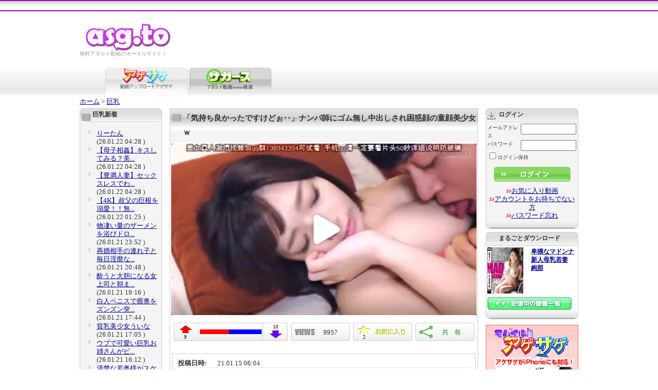

--- FILE ---
content_type: text/html; charset=UTF-8
request_url: https://asg.to/contentsPage.html?mcd=Z20DzJoZWsS9zlWk
body_size: 15502
content:
<!DOCTYPE html PUBLIC "-//W3C//DTD XHTML 1.0 Transitional//EN"
        "http://www.w3.org/TR/xhtml1/DTD/xhtml1-transitional.dtd">
<html xmlns="http://www.w3.org/1999/xhtml" lang="ja">
<head>
    
<script type="text/javascript">
function doCookiesProbe() {
    var cookiesProbe = document.cookie.split(';');
    var cookiesProbeFound = null;
    var cookiesProbeName = 'probe';
    var cookiesProbeTimestamp = 1769027218;
    var cookiesProbeTimeout = 15*60;
    for(var i=0;i < cookiesProbe.length;i++) {
        var c = cookiesProbe[i];
        while (c.charAt(0)==' ') c = c.substring(1,c.length);
        if (c.indexOf(cookiesProbeName) == 0) 
            cookiesProbeFound = c.substring(cookiesProbeName.length,c.length);
    }
    document.cookie='probe=; expires=0';
    if (!cookiesProbeFound || 
        (Math.abs(cookiesProbeTimestamp - parseInt(cookiesProbeFound)) > cookiesProbeTimeout)) {
        alert("お使いのブラウザでCookieが無効になっているため、ログイン等の機能が使用できなくなります。ブラウザの設定でCookieを有効にしてください。");
        return false;
    }
    return true;
}

</script>
    <meta http-equiv="Content-Type" content="text/html; charset=utf-8"/>
    <title>「気持ち良かったですけどぉ‥」ナンパ師にゴム無し中出しされ困惑顔の童顔美少女ｗ - アダルト動画 裏アゲサゲ−無料エロ動画−</title>
    <meta name="description" content="「気持ち良かったですけどぉ‥」ナンパ師にゴム無し中出しされ困惑顔の童顔美少女ｗ の再生ページ。裏アゲサゲ＠ASG.TOはアダルト無料動画だけのアップロードサイト！"/>
    <meta name="keywords" content="無料アダルト,アダルトサンプル動画,アダルトDVD,アダルトムービー"/>
    <meta name="copyright" content="Copyright アダルト動画アゲサゲ[ASG.TO]"/>
    <meta name="abstract" content="アダルト動画を投稿して対決！ASG.TO[アゲサゲ]は無料動画共有！"/>
    <link href="/css/common.css?sbuf=04ccf1c0dd400287431a6579a02bb39e" rel="stylesheet" type="text/css"/>

    <script src="/js/jquery-1.7.min.js?sbuf=4bb0a8a79d7b3e09abfd9edce4a39d0e"></script>
    <script type="text/javascript" src="/js/flowslider.jquery.js?sbuf=190080bbb9369b49c9bc5f70ccaf01eb"></script>
    <script src="/js/underscore.js?sbuf=d97c7c7dbea19bdf10ff04c74f4f0f8f"></script>


            <link rel="stylesheet" href="/css/font-awesome-icons.css?sbuf=c75b3b427cd822da3aa4aee17013c613">
        <link rel="stylesheet" href="/player/skin/skin.css?sbuf=c4824d35885b553e3bc6a65c495422bd">
        <link rel="stylesheet" href="/player/quality-selector/flowplayer.quality-selector.css?sbuf=975c4c7cd93381b1fb190055fc069d4d">
        <link rel="stylesheet" href="/css/player.css?sbuf=0279027f128a95a3426b3742a9d2e8a3">
        <script src="/js/cookies.js?sbuf=055ed2845cf70fe617c5392770848be5"></script>
        <script src="/player/flowplayer.min.js?sbuf=7777637f22d1a837b00a1346e3aea13e"></script>
        <script src="/player/flowplayer.hlsjs.1.1.42.min.js?sbuf=9d2487ea1680d151f44e5f666713ec41"></script>
        <script src="/player/flowplayer.thumbnails.js?sbuf=a350a1ddc976e53447ba91d0320e9af6"></script>
    
        <script>
            BUNDLE = {
                user: {
                    
                    isLoggedIn: false,
                    isPaid: false                    
                },
                advert: {
                    time: {
                        flightUrl: '/advert/banner.html',
                        bannerUrl: '/advert/bannerFrame.html?ipb=1&id=',
                        bannerName: 'inPlayerMain',
                        zIndex: 10000000001,
                    },
                    pause: {
                        flightUrl: '/advert/banner.html',
                        bannerUrl: '/advert/bannerFrame.html?ipb=1&id=',
                        bannerName: 'inPlayerOnPause',
                        zIndex: 10000000002,
                    },
                    rightAway: {
                        flightUrl: '/advert/banner.html',
                        bannerUrl: '/advert/bannerFrame.html?ipb=1&id=',
                        bannerName: 'inMoviePlayerBeforeStart',
                        zIndex: 10000000003,
                    },
                },
                advertCookies: {
                    name: 'adp_',
                    value: 1,
                    path: '/',
                    domain: ''
                },
                favourite: {
                    post: '/member/addToFavourites.html'
                },
                votes: {
                    get: '/movie/count.html'
                },
                ga: {},
                movie: {
                    
                    time: 2696.83,
                    mosaiced: true,
                    auto: false,
                    
                    logotype: {
                        path: 'images/logo-land-smart.png',
                        alt: 'ASG.TO'
                    }
                },
                logInPageUrl: "/login.html?log_redir_uri=" + decodeURIComponent(location.href),
                signUpPageUrl: "/signup/signup.html",
                subscribePageUrl: "/billing/subscribe.html",
                video: {
                    
                    debug: false,
                    
                    config: {
                        
                        speeds: [0.5, 1, 1.5, 2],
                        embed: false,
                        key: '$310812518733339',
                        debug: false,
                        fullscreen: true,
                        native_fullscreen: true,
                        autoplay: false,
                        splash: false,
                        poster: 'https://jnmedia.asg.to/t/167697_480P_600K_117655111.mp4/450x338/12',
                        
                        share: false,
                        thumbnails: {
                            
                            debug: false,
                            height: 75,
                            template: 'https://jnmedia.asg.to/t/167697_480P_600K_117655111.mp4' + '/100x75/{time}',
                            
                            time_format: function (t) {
                                var segment = BUNDLE.movie.time / 26;
                                return Math.floor(t / segment);
                            }
                        },
                        clip: {
                            flashls: {
                                manifestloadmaxretry: 2
                            },
                            hlsjs: {
                                recoverMediaError: true,
                                manifestLoadingMaxRetry: 2,
                                listeners: ["hlsError"],
                                
                                debug: false,
                                
                                maxMaxBufferLength: 60,
                                maxBufferSize: 10*1000*1000,
                                enableWorker: true,
                                fragLoadingTimeOut: 120000,
                                fragLoadingMaxRetry: 6,
                                fragLoadingRetryDelay: 500
                            },
                            
                            hlsQualities: [{"level":-1,"label":"Auto"},{"level":0,"label":"Standard"}],
                            
                            sources: [{
                                type: "application/x-mpegurl",
                                
                                src: '/movie/hls/?mcd=Z20DzJoZWsS9zlWk&st=dOXZ2Q3l9SnGKl3ykhGQwg&e=1769028418&mask=4294901760&debug=51380224&a=51415833'
                                
                            }]
                        }
                    }
                }
            };
        </script>
    
        <script src="/js/player2.js?sbuf=7a9de2df91e41be9ae16db3cb58d9d1b"></script>
        <script type="text/javascript" src="/js/jquery.popunder.min.js?sbuf=f2600a8f827475ef3e72c4252edf7c9c"></script>
    <script type="text/javascript" src="/js/jquery.cookie.js?sbuf=34259e1b3697ec38ec1ad00f29c64305"></script>
    <script type="text/javascript" src="/js/common.js?sbuf=d932ee5a2aa76911b1ae3c0c904d769f"></script>
    <script type="text/javascript" src="/js/clipboard.min.js?sbuf=3e5e0fa949e0e7c5ed5fed7b4cc0ee00"></script>
    <script type="text/javascript" src="/js/contentsPage.js?sbuf=45adaec86a500ebf3efbf869b2c5a3d7"></script>
    <script type="text/javascript" src="/scripts/common.js?sbuf=b021cf036bf63f2e49c88d47dc371dd0"></script>
    <script type="text/javascript" src="/js/bookmark.js?sbuf=641c2e5672d093d081417a0e853621ed"></script>
    <script type="text/javascript" src="/js/tooltips.js?sbuf=92ab741c827b2723eb99521defd92bc7"></script>
    <script type="text/javascript">
        <!--
        
        var playerRev = "/swf/uraui.swf?sbuf=685a47a4aa955158dcd5e543e2e5aa69";
        var playerProductInstallRev = "/swf/playerProductInstall.swf?sbuf=be332eb9be4b3dcfdcd757bbc6e495e5";

        function operateCommentForm() {
            var nickname = document.contentsPage.comment_commentator.value;
            var comment = document.contentsPage.comment_body.value;
            var delkey = document.contentsPage.comment_password.value;
            var errors = checkComment(nickname, comment, delkey);

            if (errors.length == 0) {
                return true;
            }

            getDocumentByID('form_nickname').className = '';
            getDocumentByID('form_comment').className = '';
            getDocumentByID('form_delkey').className = '';
            getDocumentByID('form_warning_javascript').innerHTML = '';

            var messages = new Array();
            for (i = 0; i < errors.length; i++) {
                if (errors[i] == 'no nicknames') {
                    
                    messages.push('ニックネームをご入力ください。');
                    
                    getDocumentByID('form_nickname').className = 'error';
                } else if (errors[i] == 'no comments') {
                    
                    messages.push('コメントをご入力ください。');
                    
                    getDocumentByID('form_comment').className = 'error';
                } else if (errors[i] == 'nickname too long') {
                    
                    messages.push('コメントは最大100文字です。');
                    
                    getDocumentByID('form_nickname').className = 'error';
                } else if (errors[i] == 'delkey too long') {
                    
                    messages.push('削除keyは最大4文字です。');
                    
                    getDocumentByID('form_delkey').className = 'error';
                } else if (errors[i] == 'forbidden words') {
                    
                    messages.push('投稿を受け付けられません。内容をご確認ください。');
                    
                    getDocumentByID('form_comment').className = 'error';
                }
            }
            var html = '';
            html += '<p class="red" id="form_warning">\n';
            for (i = 0; i < messages.length; i++) {
                html += '<b><img src="/common_images/icon_error.gif" alt="" align="absmiddle" />' + messages[i] + '</b><br />\n';
            }
            html += '</p>\n';

            getDocumentByID('form_warning_javascript').innerHTML = html;

            return false;
        }
        
        // -->
    </script>
    <script type="text/vbscript">
<!-- // Visual basic helper required to detect Flash Player ActiveX control version information
Function VBGetSwfVer(i)
  on error resume next
  Dim swControl, swVersion
  swVersion = 0
  set swControl = CreateObject("ShockwaveFlash.ShockwaveFlash." + CStr(i))
  if (IsObject(swControl)) then
    swVersion = swControl.GetVariable("$version")
  end if
  VBGetSwfVer = swVersion
End Function
// -->

    </script>
        <link rel="meta" href="https://asg.to/labels.rdf" type="application/rdf+xml" title="ICRA labels" />
<meta http-equiv="pics-Label" content='(pics-1.1 "http://www.icra.org/pics/vocabularyv03/" l gen true for "http://asg.to" r (n 2 s 3 v 3 l 3 oa 2 ob 2 oc 0 od 0 oe 0 of 0 og 0 oh 0 c 3) gen true for "https://www.asg.to/" r (n 2 s 3 v 3 l 3 oa 2 ob 2 oc 0 od 0 oe 0 of 0 og 0 oh 0 c 3))' />
<meta name="RATING" content="RTA-5042-1996-1400-1577-RTA" />
</head>
<body moviecode="Z20DzJoZWsS9zlWk"
                                                               movieid="558505"
                                                               onclick="hideModal()" >
<div id="layout">
    	<div id="ad-over" style="display:none;"><script type="text/javascript">document.write(adBody[adRand][1]);</script></div>
	<div id="header">
        	<div align="center">
		<table width="865" height="20" border="0" cellpadding="0" cellspacing="0" bordercolor="#FFFFFF">
	  <tr>
		<td>&nbsp;</td>
	  </tr>
	</table>
	</div>
		
		<div id="logoarea">
			<div id="logo">
				<h1><a href="/" title="アダルトビデオ ASG.TO"><img src="/vegas/images/logo.gif" alt="アダルトビデオ ASG.TO" border="0" /></a></h1>
				<p>無料アダルト動画のポータルサイト！</p>
			</div>
			<div id="gnavi">
		
				</ul>
			</div>
			<br class="clear" />
		</div>
		
		<div id="tabarea">
			<map name="videophoto">
			<area href="http://pix.asg.to/" coords="80,42,156,57">
			<area href="https://asg.to/" coords="0,0,156,57">
			</map>
			<img src="/img/common/tab_magesage_on.jpg" alt="裏アゲサゲ" name="agesage" id="agesage" usemap="#videophoto" />
			<a href="/search"><img src="https://asg.to/img/tab_vegaspia_off_160.jpg" alt="サガース（アダルト動画WWW検索）" name="vegaspia" border="0" id="vegaspia" onmouseover="MM_swapImage('vegaspia','','https://asg.to/img/tab_vegaspia_on_160.jpg',1)" onmouseout="MM_swapImgRestore()" /></a>
		<!-- remove it in english page - start -->
		<!-- remove it in english page - end -->
		</div>
	</div>
    <div id="main">
        <div id="pan"><a href="/">ホーム</a>&nbsp;&gt;&nbsp;<a href="/categoryPage.html?ccd=kyonyu">巨乳</a></div>

        <div id="wrap"><!-- 左＋真ん中開始 -->

            <div id="centerarea"><!-- 真ん中開始 -->

                <div class="box600 film">
                    <div class="tit-tall-gray"><h2 id="bookmarktitle"
                                                   class="title-large">「気持ち良かったですけどぉ‥」ナンパ師にゴム無し中出しされ困惑顔の童顔美少女ｗ</h2></div>
                    <div class="boxbody-white">

                                                                                    <div class="player" mcd="Z20DzJoZWsS9zlWk">
                                    <div class="flowplayer player__container player__container_pink-theme fp-mute js-player"
                                         id="videoPlayerD">
                                                                                    <div class="overlay">
    <script type="text/javascript" src="/js/overlay.js?sbuf=aeb93430481c84559a6a52051ee11409"></script>
    <a href="#" class="bookmark ">お気に入り追加</a>
    <a class="replay" href="#">Replay</a>
    <div class="likes">
        <div class="line">
            <a href="#" class="like"><span>9</span></a>
        </div>
        <div class="line">
            <a href="#" class="dislike"><span>10</span></a>
        </div>
    </div>
    <div class="recommended">
        <div class="inner">
            <div class="title">オススメ</div>
            <div class="thumbnails">
                            <div class="thumbnail">
                    <a href="https://asg.to/contentsPage.html?mcd=Nl9zvxMlcj5gGDV9" target="_blank">
                        <span class="name"><span class="helper"> ランジェリーメーカー勤務の私は巨乳がバレて会社のために一肌も二肌も脱いでいます 実演下着モデル！そのまま接客！！全コーナーランジェリー性交 長浜みつり</span></span>
                        <img src="https://movie.asg.to/cdn/movie/thumb/FLV/Or2gETBYp79AuUst/80x60/12" width="150" height="110" alt="">
                    </a>
                    <div class="time">25.11.24</div>
                </div>
                            <div class="thumbnail">
                    <a href="https://asg.to/contentsPage.html?mcd=7MLU3oTvfmQIfpoa" target="_blank">
                        <span class="name"><span class="helper"> 憧れの女上司と急遽、出張が決まり僕のミスでまさかの相部屋に… 河合あすな</span></span>
                        <img src="https://movie.asg.to/cdn/movie/thumb/FLV/77QaydIsbi8D83D3/80x60/12" width="150" height="110" alt="">
                    </a>
                    <div class="time">26.01.16</div>
                </div>
                            <div class="thumbnail">
                    <a href="https://asg.to/contentsPage.html?mcd=4aBSjrwMqo2pkbza" target="_blank">
                        <span class="name"><span class="helper"> 密室淫交 三池小春</span></span>
                        <img src="https://movie.asg.to/cdn/movie/thumb/FLV/lCOclRgBB81VsqU1/80x60/12" width="150" height="110" alt="">
                    </a>
                    <div class="time">25.12.22</div>
                </div>
                            <div class="thumbnail">
                    <a href="https://asg.to/contentsPage.html?mcd=x7ENe3pHXYokUSEB" target="_blank">
                        <span class="name"><span class="helper"> 「大人のおま○こで教えてあげよっか」女子生徒の彼氏を寝取る性癖が抑えられない美脚オンナ教師 森日向子</span></span>
                        <img src="https://movie.asg.to/cdn/movie/thumb/FLV/zQK98r5ALRLNyne9/80x60/12" width="150" height="110" alt="">
                    </a>
                    <div class="time">25.12.16</div>
                </div>
                            <div class="thumbnail">
                    <a href="https://asg.to/contentsPage.html?mcd=XrWYeylrVyb1mJBc" target="_blank">
                        <span class="name"><span class="helper"> エグい程下品な女 神保町裏通りで見つけたイカれた巨乳スレンダービッチと一日中ラブホに籠って生ハメ中出し 新井リマ</span></span>
                        <img src="https://movie.asg.to/cdn/movie/thumb/FLV/9qqpJuazRgeMXRG8/80x60/12" width="150" height="110" alt="">
                    </a>
                    <div class="time">25.12.16</div>
                </div>
                            <div class="thumbnail">
                    <a href="https://asg.to/contentsPage.html?mcd=NBmqn5qoLznNWVDn" target="_blank">
                        <span class="name"><span class="helper">「私のおっぱいでイカせてあげる」美巨乳の美女のパイズリ抜きで大量狭射 iQoo</span></span>
                        <img src="https://jnmedia.asg.to/t/284740_720P_1500K_306607431.mp4/80x60/12" width="150" height="110" alt="">
                    </a>
                    <div class="time">21.10.14</div>
                </div>
                            <div class="thumbnail">
                    <a href="https://asg.to/contentsPage.html?mcd=OmHVJj7UYJFvUfEN" target="_blank">
                        <span class="name"><span class="helper"> 神木麗の休日 彼氏の自宅でハメ撮り、ノンストップ2本番と顔射。</span></span>
                        <img src="https://movie.asg.to/cdn/movie/thumb/FLV/WQUnXLbN7R1N1CyE/80x60/12" width="150" height="110" alt="">
                    </a>
                    <div class="time">26.01.12</div>
                </div>
                            <div class="thumbnail">
                    <a href="https://asg.to/contentsPage.html?mcd=hDMDDzJBQO15gJuE" target="_blank">
                        <span class="name"><span class="helper"> となりの彼女は小悪魔女子 ノンストップ誘惑に僕の理性は崩壊した 夕木こいろ</span></span>
                        <img src="https://movie.asg.to/cdn/movie/thumb/FLV/YB6g8cywa1lIFfGi/80x60/12" width="150" height="110" alt="">
                    </a>
                    <div class="time">26.01.21</div>
                </div>
                            <div class="thumbnail">
                    <a href="https://asg.to/contentsPage.html?mcd=MjY7TipfvDCQKepS" target="_blank">
                        <span class="name"><span class="helper"> 輪●家族NTR 初めてできた彼氏の実家は嫁修行と称して私の身体を貪る鬼畜一家でした… 柏木こなつ</span></span>
                        <img src="https://movie.asg.to/cdn/movie/thumb/FLV/JjW63iatZkoRLcSz/80x60/12" width="150" height="110" alt="">
                    </a>
                    <div class="time">25.12.28</div>
                </div>
                            <div class="thumbnail">
                    <a href="https://asg.to/contentsPage.html?mcd=saFfDUVdCM4lvWiB" target="_blank">
                        <span class="name"><span class="helper">美人でドエロい痴女教師が生徒の肉棒をジュポジュポしゃぶって教室でズッポリハメる</span></span>
                        <img src="https://jnmedia.asg.to/t/371265_XpxMANHhZ1bWDGqjeS89E3LBwkm0aUV4yrFct57zJKuT2dYQRn6fCivPsg.mp4/80x60/12" width="150" height="110" alt="">
                    </a>
                    <div class="time">26.01.17</div>
                </div>
                            <div class="thumbnail">
                    <a href="https://asg.to/contentsPage.html?mcd=lGRik9c07frEgKnL" target="_blank">
                        <span class="name"><span class="helper"> 夜勤10連続で体力・気力共に限界に達し性欲に溺れ飲み込まれて性欲ゾンビと化してしまった清廉潔白な看護師水川さん 水川潤</span></span>
                        <img src="https://movie.asg.to/cdn/movie/thumb/FLV/t4T0JUaXQdQyc9S9/80x60/12" width="150" height="110" alt="">
                    </a>
                    <div class="time">25.11.13</div>
                </div>
                            <div class="thumbnail">
                    <a href="https://asg.to/contentsPage.html?mcd=yjqPXXrNZOTZ3Phc" target="_blank">
                        <span class="name"><span class="helper"> 芸能人にして絶世の美女「仲村みう」が国賓並おもてなしで10発射精させてくれる王様のような1泊2日</span></span>
                        <img src="https://movie.asg.to/cdn/movie/thumb/FLV/q6uHB5hLhr02oXKe/80x60/12" width="150" height="110" alt="">
                    </a>
                    <div class="time">25.11.17</div>
                </div>
                            <div class="thumbnail">
                    <a href="https://asg.to/contentsPage.html?mcd=4p7maGyFqWYw3QCZ" target="_blank">
                        <span class="name"><span class="helper">コーチに襲われてしまう水泳部JK iQoo</span></span>
                        <img src="https://jnmedia.asg.to/t/370604_yTfcJvQh4KztRUxe16X98daEuNj2FbsLkPrgYVG37WmCDwM5ZABiHqp0Sn.mp4/80x60/12" width="150" height="110" alt="">
                    </a>
                    <div class="time">26.01.16</div>
                </div>
                            <div class="thumbnail">
                    <a href="https://asg.to/contentsPage.html?mcd=ZFhRRNIYpyuZT3IH" target="_blank">
                        <span class="name"><span class="helper">自分よりHなギャルを紹介して！六本木で出会った淫乱ギャルたちと数珠繋ぎでハメまくり</span></span>
                        <img src="https://jnmedia.asg.to/t/302429_8106058-720p.mp4/80x60/12" width="150" height="110" alt="">
                    </a>
                    <div class="time">26.01.13</div>
                </div>
                            <div class="thumbnail">
                    <a href="https://asg.to/contentsPage.html?mcd=PH334r4LGNHIROdF" target="_blank">
                        <span class="name"><span class="helper"> パンストの誘惑 森沢かな - 森沢かな（飯岡かなこ）</span></span>
                        <img src="https://movie.asg.to/cdn/movie/thumb/FLV/pHNg1zumwIem1NaN/80x60/12" width="150" height="110" alt="">
                    </a>
                    <div class="time">26.01.21</div>
                </div>
                        </div>
        </div>
    </div>
</div>                                                                                <!-- <iframe src="" frameborder="0"></iframe> -->
                                    </div>
                                </div>
                                                                            <div id="movie_info">
    <div class="votes">
        <a href="#" class="up">
            <span>9</span>
        </a>
                        <span>
                            <ul class="bar">
                                <li class="bar-up" style="width: 47%"></li>
                                <li class="bar-down"></li>
                            </ul>
                        </span>
        <a href="#" class="down">
            <span>10</span>
        </a>
    </div>

    <div class="views">
        <div>9957</div>
    </div>

    <a class="favs off"
       data-mode="add"
       data-count="2" href="#">
        <span>2</span>
    </a>

    <a class="share" href="#"></a>

    <a class="download" href="#"></a>

    <span id="modal">
        <div>
            <p class="popup-menu-element">
                <a class="js-toggle-mail" href="#"><img src="/images/icon_friend.gif" /></a>
                <a class="js-toggle-mail" href="#" style="color:#333">友達に教える</a>
            </p>
            <div id="mail-form" style="display:none;">
                <form id="mail_form" action="/movie/notifyFriend.html" autocomplete="off">
                    <p>名前</p>
                    <input type="text" name="name" class="mail_form-name" value="">
                    <p>From(自分のメールアドレス)</p>
                    <input type="text" name="from" class="mail_form-from" value="">
                    <p>To(友達のメールアドレス)</p>
                    <input type="text" name="to" class="mail_form-to" value="">
                    <p style="font-size:x-small;">※半角カンマで複数指定可</p>
                    <p>メッセージ</p>
                    <textarea name="body" class="mail_form-body" rows="5" style="width:94%;"></textarea>
                    <a class="button" href="#" data-mcd="Z20DzJoZWsS9zlWk" style="background-color: gray;">送信</a>
                </form>
            </div>

            <p class="popup-menu-element">
                <a class="js-toggle-copy-paste" href="#"><img src="/images/icon_blog_past.gif"/></a>
                <a class="js-toggle-copy-paste" href="#" style="color:#333">HP?ブログに貼る</a>
            </p>
                <div id="copypaste-form" style="display:none;">
                   <form id="clip_form" autocomplete="off">
                       <p>URL</p>
                       <textarea id="clip_form_url" name="url" cols="45" rows="1">https://asg.to/contentsPage.html?mcd=Z20DzJoZWsS9zlWk</textarea>
                       <p>ビデオ埋め込み</p>
                       <textarea id="clipboard-data" name="tag" cols="45" rows="10">&lt;script type="text/javascript" src="https://asg.to/js/past_uraui.js"&gt;&lt;/script&gt;&lt;script type="text/javascript"&gt;Purauifla("mcd=Z20DzJoZWsS9zlWk", 450, 372);&lt;/script&gt;</textarea>

                       <button class="js-save-data" type="button" data-clipboard-target="#clipboard-data">
                           クリップボードにコピー
                       </button>
                   </form>
            </div>

        </div>

        <div style="padding-top:10px; padding-bottom:5px; text-align: center;">

            <a href="javascript:onClick=Delicious()" titile="この動画をdel.icio.usに登録！">
                <img src="/common_images/delicious.gif" width="12" height="12" alt="この動画をdel.icio.usに登録！" style="border: none;vertical-align: middle;" />
            </a>

            <a href="javascript:onClick=Hatena()" title="この動画をはてなブックマークに登録！">
                <img src="/common_images/icon_hatena.gif" border="0" align="middle" alt="この動画をはてなブックマークに登録！" style="vertical-align: middle;" />
            </a>

            <a target="twit" href="http://twitter.com/home?status=%E3%83%8C%E3%81%91%E3%82%8B%EF%BC%81%E3%80%90%E5%B7%A8%E4%B9%B3%E3%80%91+https%3A%2F%2Fasg.to%2Ft%2FZ20DzJoZWsS9zlWk+%E3%80%8C%E6%B0%97%E6%8C%81%E3%81%A1%E8%89%AF%E3%81%8B%E3%81%A3%E3%81%9F%E3%81%A7%E3%81%99%E3%81%91%E3%81%A9%E3%81%89%E2%80%A5%E3%80%8D%E3%83%8A%E3%83%B3%E3%83%91%E5%B8%AB%E3%81%AB%E3%82%B4%E3%83%A0%E7%84%A1%E3%81%97%E4%B8%AD%E5%87%BA%E3%81%97%E3%81%95%E3%82%8C%E5%9B%B0%E6%83%91%E9%A1%94%E3%81%AE%E7%AB%A5%E9%A1%94%E7%BE%8E%E5%B0%91%E5%A5%B3%EF%BD%97+%23ero+%23do...">
                <img src="/img/btn_twitter.gif" alt="Twitterでつぶやく" style="border: none;vertical-align: middle; padding-left:1px;"/>
            </a>
        </div>
</span>

<div id="checkCaptchaBox">
    <form action="/contentsPageDL.html?mcd=Z20DzJoZWsS9zlWk" method="POST" name="checkCaptchaForm" id="checkCaptchaForm" autocomplete="off">
        <p id="captchaError" class="error"></p>
        <div id="captchaBlock">
            <img id="captchaImage" onclick="reloadCaptcha();" alt="captcha" src="/captcha/display.html" style="border: none; width: 150px; height:49px;" /><br/><a href="#" onclick="reloadCaptcha();return false;">イメージ更新</a><br/><input type="text" name="captcha_code" id="captcha_code" value=""/><script type="text/javascript">
                    function reloadCaptcha() {
                        document.getElementById("captchaImage").src = "/captcha/display.html" + "?dummy=" + Math.random();
                        document.getElementById("captcha_code").value = "";
                    }</script>
        </div>
        <div id="captchaLoading" style="display: none;text-align:center;"><img alt="Loading..." src="/img/ajax-loader5.gif" /></div>
        <div class="CaptchaFormActions">
            <div class="DLType">
                                            </div>
            <input type="Submit" id="DownloadSubmit" name="submit" value="ダウンロード" />
            <a href="#" onclick="return closeCaptcha();">動画に戻る</a>
        </div>
    </form>
</div>
</div>
                        <!-- NOT FOR ENGLISH -->
                                                                                <!-- END NOT FOR ENGLISH -->

                        <br class="clear"/>

                        

                        <br class="clear"/>

                        <div id="d-intro">
                            <div>
                                <strong>投稿日時: </strong>21.01.15 06:04
                            </div>
                            <div>
                                <strong>投稿者:</strong>
                                <a href="/memberPage.html?mcd=B7a8z1mG1NlTSYqAHK1m">ぬきすと</a>
                                                                    &nbsp;(URL:
                                    <a href="/bridgePage.html?url=http%3A%2F%2Fwww.nukistream.com%2Fvideo.php%3Fid%3D706160"
                                       target="_blank" ref="nofollow noopener">元URL</a>
                                    )
                                                            </div>
                            <div>
                                <strong>カテゴリー: </strong><a
                                        href="/categoryPage.html?ccd=kyonyu">巨乳</a>
                            </div>
                            <div>
                                <strong>ビデオの紹介</strong>
                                <p>「気持ち良かったですけどぉ‥」ナンパ師にゴム無し中出しされ困惑顔の童顔美少女ｗ</p>
                            </div>

                                                            <div id="input-area">
                                    <form action="/contentsPageComment.html?mcd=Z20DzJoZWsS9zlWk" method="post"
                                          name="contentsPage" id="contentsPage"
                                          onSubmit="return operateCommentForm() && putXY(this, 'commit');">
                                        <em>コメントを書く</em>
                                        <span id="form_warning_javascript">
                        </span>
                                        <p>
                                            <label id="form_nickname">ニックネーム：<input size="50" class="txt-name"
                                                                                            id="comment_commentator"
                                                                                            name="comment_commentator"
                                                                                            type="text"/></label>
                                            <label id="form_delkey">削除key(半角4字)：<input size="4" maxlength="4"
                                                                                             class="txt-key"
                                                                                             name="comment_password"
                                                                                             type="password"/></label><br/>
                                            <label id="form_comment">コメント(100字)：<input class="txt-comm"
                                                                                             name="comment_body"
                                                                                             type="text"/>
                                                &nbsp;<input alt="送信" align="absmiddle" name="commit" type="image"
                                                             src="/images/btn_send_s.gif"/>
                                            </label>
                                        </p>
                                    </form>
                                </div>
                            
                        </div>


                        <br class="clear"/>


                                                    <!-- NOT FOR ENGLISH -->
                            <div style="text-align:center;padding:15px 0px">
                                
                            </div>
                            <!-- END NOT FOR ENGLISH -->
                        
                        <div id="comment">
                            <a name="comment" id="comment"></a>
                                                            <form action="/contentsPageComment.html?mcd=Z20DzJoZWsS9zlWk" method="post"
                                      name="contentsPage2" id="contentsPage2">
                                                                                                                                                </form>
                                                    </div>

                                                    <!-- NOT FOR ENGLISH -->
                            <div class="bottom-links center">
                                <a href="javascript:deleteWin();">[この動画の削除依頼]</a>　⇒<a
                                        href="/about/rights.html">著作権保護の取り組み</a></div>
                            <!-- END NOT FOR ENGLISH -->
                                            </div>  <!-- END boxbody-white -->
                </div>

                <div class="boxbottom600">&nbsp;</div>

                <!-- NOT FOR ENGLISH -->
                <!-- 広告枠3 -->
                
                <!-- 広告枠3 -->
                <!-- END NOT FOR ENGLISH -->            </div> <!-- box600 film -->

            <div id="leftarea"><!-- 左開始 -->
                <!-- NOT FOR ENGLISH -->
                <!-- 広告枠1 -->
                
                <!-- 広告枠1 -->

                <div class="box160 film">
                    <div class="tit160"><h2>巨乳新着</h2></div>
                    <div class="boxbody-gray">
                        <ul>
                                                            <li><a href="/contentsPage.html?mcd=VEgvwKENkA8qT0K9"
                                       title=" りーたん"> りーたん</a><br/>(26.01.22 04:28
                                    )
                                </li>
                                                            <li><a href="/contentsPage.html?mcd=id8HDlvoI1TahC2P"
                                       title="【母子相姦】キスしてみる？美人で歳も近い義理の母親とエッチしたい息子を誘惑するドスケベな禁断の恋">【母子相姦】キスしてみる？美...</a><br/>(26.01.22 04:28
                                    )
                                </li>
                                                            <li><a href="/contentsPage.html?mcd=b6Rpnd7GD739XVvJ"
                                       title="【豊満人妻】セックスレスでわがままボディが宝の持ち腐れ！！意外なアニメ声のギャップに萌える人妻が他人棒で久々に…">【豊満人妻】セックスレスでわ...</a><br/>(26.01.22 04:28
                                    )
                                </li>
                                                            <li><a href="/contentsPage.html?mcd=9fjwF4AqXZSaFI36"
                                       title=" 【4K】叔父の巨根を溺愛！！無防備が過ぎる巨乳な姪の過激誘惑！！全裸よりSKBな透明バニー痴女のイキまくり杭打ち騎乗位 宍戸里帆"> 【4K】叔父の巨根を溺愛！！無...</a><br/>(26.01.22 01:25
                                    )
                                </li>
                                                            <li><a href="/contentsPage.html?mcd=5OyPBDhgo8bfntRR"
                                       title="物凄い量のザーメンを浴びドロドロになってイキまくる美少女">物凄い量のザーメンを浴びドロ...</a><br/>(26.01.21 23:52
                                    )
                                </li>
                                                            <li><a href="/contentsPage.html?mcd=tUzsXbp9aNF7PVqH"
                                       title="再婚相手の連れ子と毎日淫靡な交尾を繰り返すド淫乱美熟女">再婚相手の連れ子と毎日淫靡な...</a><br/>(26.01.21 20:48
                                    )
                                </li>
                                                            <li><a href="/contentsPage.html?mcd=Sx5x3mjvMr5W5b2P"
                                       title="酔うと大胆になる女上司と朝までヤリまくり！ iQoo">酔うと大胆になる女上司と朝ま...</a><br/>(26.01.21 19:16
                                    )
                                </li>
                                                            <li><a href="/contentsPage.html?mcd=SszxV0Kci2kr8lEL"
                                       title="白人ペニスで膣奥をズンズン突かれて絶叫イキを繰り返す美女たち">白人ペニスで膣奥をズンズン突...</a><br/>(26.01.21 17:44
                                    )
                                </li>
                                                            <li><a href="/contentsPage.html?mcd=36WDTA6YBaSrwmNe"
                                       title="貧乳美少女ういな">貧乳美少女ういな</a><br/>(26.01.21 17:05
                                    )
                                </li>
                                                            <li><a href="/contentsPage.html?mcd=gDI9LSLs6IdFwViy"
                                       title="ウブで可愛い巨乳お姉さんがビックンビックン感じてマジイキ連発">ウブで可愛い巨乳お姉さんがビ...</a><br/>(26.01.21 16:12
                                    )
                                </li>
                                                            <li><a href="/contentsPage.html?mcd=YTLTXzTxR7qW60RE"
                                       title="清楚な若奥様がスケベすぎる性癖を晒して連続イキ！濃厚すぎる中出し不倫交尾">清楚な若奥様がスケベすぎる性...</a><br/>(26.01.21 16:12
                                    )
                                </li>
                                                            <li><a href="/contentsPage.html?mcd=ixeewSOxZ3553LNq"
                                       title="真面目なOLが昼間から…引くほど下品な本性をさらけ出しイキ狂うハメ撮り">真面目なOLが昼間から…引くほど...</a><br/>(26.01.21 13:09
                                    )
                                </li>
                                                            <li><a href="/contentsPage.html?mcd=zjhnhOrOUNEELAhI"
                                       title="むっちむちの巨乳お姉さんが乳マ●コでズリズリ！フル勃起チ●ポから大量発射され精子まみれ">むっちむちの巨乳お姉さんが乳...</a><br/>(26.01.21 13:09
                                    )
                                </li>
                                                            <li><a href="/contentsPage.html?mcd=Sgd77dq6eUiNJQOT"
                                       title="【巨乳】「すごぃ！おまんこ気持ちぃい」松岡ちなちゃんがデビュー作でデカチン男優の太マラで悶絶ｗ">【巨乳】「すごぃ！おまんこ気...</a><br/>(26.01.21 10:05
                                    )
                                </li>
                                                            <li><a href="/contentsPage.html?mcd=R0tx9PIGEWP9Gfi8"
                                       title="黒人の巨根にビックリな美美乳お姉様→生挿入ファック【巨乳】">黒人の巨根にビックリな美美乳...</a><br/>(26.01.21 10:05
                                    )
                                </li>
                                                    </ul>
                    </div>
                </div>
                <div class="boxbottom160">&nbsp;</div>
                <!-- END NOT FOR ENGLISH -->                <!-- NOT FOR ENGLISH -->
                    <!-- 広告枠4 -->
                    
                    <!-- 広告枠4 -->
                    <!-- END NOT FOR ENGLISH -->
            </div><!-- 左終了 -->

            <br class="clear"/>
        </div><!-- 真ん中終了 -->
    </div><!-- 左＋真ん中終了 -->

    <div id="rightarea">
        <!-- NOT FOR ENGLISH -->
            <div class="box180 login " >
	        <div class="tit180 forUnshaded"><h2>ログイン</h2></div>
        <div class="tit180 forShaded"><h2><a href="https://asg.to/member/logout.html" target="_top">ログアウトする</a></h2></div>
                <div class="boxbody-gray shademe" id="block-login">
                
<script type="text/javascript">
function doCookiesProbe() {
    var cookiesProbe = document.cookie.split(';');
    var cookiesProbeFound = null;
    var cookiesProbeName = 'probe';
    var cookiesProbeTimestamp = 1769027218;
    var cookiesProbeTimeout = 15*60;
    for(var i=0;i < cookiesProbe.length;i++) {
        var c = cookiesProbe[i];
        while (c.charAt(0)==' ') c = c.substring(1,c.length);
        if (c.indexOf(cookiesProbeName) == 0) 
            cookiesProbeFound = c.substring(cookiesProbeName.length,c.length);
    }
    document.cookie='probe=; expires=0';
    if (!cookiesProbeFound || 
        (Math.abs(cookiesProbeTimestamp - parseInt(cookiesProbeFound)) > cookiesProbeTimeout)) {
        alert("お使いのブラウザでCookieが無効になっているため、ログイン等の機能が使用できなくなります。ブラウザの設定でCookieを有効にしてください。");
        return false;
    }
    return true;
}

</script>
            <form action="https://asg.to/login.html" method="POST" target="_top" onsubmit="this.log_redir_uri.value=location.href; return doCookiesProbe();">
            <input type="hidden" name="log_redir_uri" id="log_redir_uri" value="">
            <label for="mail_address" accesskey="m">メールアドレス</label>
            <input name="mail_address" type="text" id="mail_address" /><br class="clear" />
            <label for="password" accesskey="p">パスワード</label>
            <input name="password" type="password" id="password" /><br class="clear" />
            <label class="non"><input name="cookie" type="checkbox" value="1" />ログイン保持</label>
            <p class="center top10"><input type="image" src="//asg.to/images/btn_login.gif" alt="ログイン" border="0" /></p>
            </form>
            <p class="center top10"><img src="//asg.to/images/icon_btmlink.gif" alt="" /><a href="https://asg.to/signup/signup.html?from=no" target="_top">お気に入り動画</a><br />
            <img src="//asg.to/images/icon_btmlink.gif" alt="" /><a href="https://asg.to/signup/signup.html?from=no" target="_top">アカウントをお持ちでない方</a><br />
            <img src="//asg.to/images/icon_btmlink.gif" alt="" /><a href="https://asg.to/member/remindPassword.html" target="_top">パスワード忘れ</a><br /></p>
                </div>
    </div>
    <div class="boxbottom180">&nbsp;</div>
        <div style="margin-bottom:10px">
    <script language="javascript" src="/js/sureclix1.js"></script>
    <script language="javascript">sureclix();</script>
</div>
        <div style="margin-bottom:10px">
            <script language="javascript">mobileBanner();</script>
        </div>

        			<div class="search180 ranking ">
                                				<div class="searchtit180"><h2><label for="query-box">アゲサゲ内検索</label></h2></div>
				<div class="boxbody-blue shademe">
				<form action="/search" method="GET">
				<p class="center"><input name="q" id="query-box" type="text" value="" class="word160" /></p>
				<p class="top10 center"><input type="image" src="/images/btn_search.gif" alt="検索" border="0" align="absmiddle" /></p>
				</form>
				</div>
			</div>
			<div class="searchbottom180">&nbsp;</div>
        <div class="box180 detailrecom">
            <div class="tit180"><h2>巨乳おすすめ</h2></div>
            <div class="boxbody-white" id="recommended_in_category">
                                    <div>
                        <a href="/contentsPage.html?mcd=omkYyJq5hZnaOPKU">
                            <img src="https://movie.asg.to/cdn/movie/thumb/FLV/nIyAxN4fb52lh5KM/80x60/12" alt=" 柔らか密着おっぱいでチ●ポを..."
                                 width="80" height="60" border="0" class="shift-left"/>
                        </a>
                        <h3>
                            <a href="/contentsPage.html?mcd=omkYyJq5hZnaOPKU"
                               title="巨乳 柔らか密着おっぱいでチ●ポを...:アダルト動画"> 柔らか密着おっぱいでチ●ポを...</a>
                        </h3>
                        <p>
                            <span class="orange">(25.12.26 08:34)</span><br/>
                            <span class="orange">by.</span><a
                                    href="/memberPage.html?mcd=pZFFq9IGuLwxwhQnzRs0">MissAV</a><br/>
                            [<img src="/images/icon_age.gif" alt="アゲ：" align="absmiddle"/>5
                            &nbsp;<img src="/images/icon_sage.gif" alt="サゲ"
                                       align="absmiddle"/>0]
                        </p>
                        <br clear="all">
                    </div>
                                    <div>
                        <a href="/contentsPage.html?mcd=Bl7tgbeFk4eFQrJl">
                            <img src="https://jnmedia.asg.to/t/331452_7960606-480p.mp4/80x60/12" alt="【フェラ】思春期の息子の友人..."
                                 width="80" height="60" border="0" class="shift-left"/>
                        </a>
                        <h3>
                            <a href="/contentsPage.html?mcd=Bl7tgbeFk4eFQrJl"
                               title="巨乳【フェラ】思春期の息子の友人...:アダルト動画">【フェラ】思春期の息子の友人...</a>
                        </h3>
                        <p>
                            <span class="orange">(26.01.17 15:42)</span><br/>
                            <span class="orange">by.</span><a
                                    href="/memberPage.html?mcd=KlNTNxr78IWqDbVG9546">YourAVHost</a><br/>
                            [<img src="/images/icon_age.gif" alt="アゲ：" align="absmiddle"/>16
                            &nbsp;<img src="/images/icon_sage.gif" alt="サゲ"
                                       align="absmiddle"/>0]
                        </p>
                        <br clear="all">
                    </div>
                                    <div>
                        <a href="/contentsPage.html?mcd=Hu7niuz6IJQk3Mgu">
                            <img src="https://jnmedia.asg.to/t/371267_82fZhAJ4Q0p1jUPTm6NLSBdvHKuzaRMqCyF5cxrswiXg3GtEV9bW7DYken.mp4/80x60/12" alt="ほろ酔いでエロエロになった美..."
                                 width="80" height="60" border="0" class="shift-left"/>
                        </a>
                        <h3>
                            <a href="/contentsPage.html?mcd=Hu7niuz6IJQk3Mgu"
                               title="巨乳ほろ酔いでエロエロになった美...:アダルト動画">ほろ酔いでエロエロになった美...</a>
                        </h3>
                        <p>
                            <span class="orange">(26.01.17 12:38)</span><br/>
                            <span class="orange">by.</span><a
                                    href="/memberPage.html?mcd=B7a8z1mG1NlTSYqAHK1m">ぬきすと</a><br/>
                            [<img src="/images/icon_age.gif" alt="アゲ：" align="absmiddle"/>17
                            &nbsp;<img src="/images/icon_sage.gif" alt="サゲ"
                                       align="absmiddle"/>0]
                        </p>
                        <br clear="all">
                    </div>
                                    <div>
                        <a href="/contentsPage.html?mcd=eqFK5y73876wrtum">
                            <img src="https://movie.asg.to/cdn/movie/thumb/FLV/3tbtaDIIF7brgNjq/80x60/12" alt=" みすず"
                                 width="80" height="60" border="0" class="shift-left"/>
                        </a>
                        <h3>
                            <a href="/contentsPage.html?mcd=eqFK5y73876wrtum"
                               title="巨乳 みすず:アダルト動画"> みすず</a>
                        </h3>
                        <p>
                            <span class="orange">(26.01.16 01:25)</span><br/>
                            <span class="orange">by.</span><a
                                    href="/memberPage.html?mcd=pZFFq9IGuLwxwhQnzRs0">MissAV</a><br/>
                            [<img src="/images/icon_age.gif" alt="アゲ：" align="absmiddle"/>11
                            &nbsp;<img src="/images/icon_sage.gif" alt="サゲ"
                                       align="absmiddle"/>0]
                        </p>
                        <br clear="all">
                    </div>
                                    <div>
                        <a href="/contentsPage.html?mcd=EsOUxndiDQhhi6E3">
                            <img src="https://jnmedia.asg.to/t/369376_TH56uANK4MnVLrfge8kxdjb3GsY0CQptwaRJqXmyhZ9U271vicEDBPSFzW.mp4/80x60/12" alt="美脚美人OLがドエロいパンスト..."
                                 width="80" height="60" border="0" class="shift-left"/>
                        </a>
                        <h3>
                            <a href="/contentsPage.html?mcd=EsOUxndiDQhhi6E3"
                               title="巨乳美脚美人OLがドエロいパンスト...:アダルト動画">美脚美人OLがドエロいパンスト...</a>
                        </h3>
                        <p>
                            <span class="orange">(25.11.14 00:37)</span><br/>
                            <span class="orange">by.</span><a
                                    href="/memberPage.html?mcd=B7a8z1mG1NlTSYqAHK1m">ぬきすと</a><br/>
                            [<img src="/images/icon_age.gif" alt="アゲ：" align="absmiddle"/>9
                            &nbsp;<img src="/images/icon_sage.gif" alt="サゲ"
                                       align="absmiddle"/>0]
                        </p>
                        <br clear="all">
                    </div>
                            </div>
        </div>
        <div class="boxbottom180">&nbsp;</div>

        <!-- 広告枠3 -->
        
        <!-- 広告枠3 -->
        <!-- END NOT FOR ENGLISH -->
    </div>

    <br class="clear"/>
</div>


	<div id="footer">
		<ul>
			<li><a href="https://asg.to/about/law.html">特定商取引法にもとづく表示</a></li>
			<li><a href="https://asg.to/about/howto07.html">退会方法</a></li>
			<li><a href="https://asg.to/inquiry.html">お問い合わせ</a></li>
			<li><a href="https://asg.to/about/regulation.html">利用規約</a></li>
			<li><a href="https://asg.to/about/setup.html">推奨環境設定</a></li>
			<li><a href="https://asg.to/about/privacy.html">個人情報保護について</a></li>
			<li><a href="https://asg.to/about/howto_partner.html">提携動画募集のお知らせ</a></li>
                        <li><a href="https://en.asg.to/">English</a></li>
 		</ul>
		<br clear="all" />
		<div>
                  <p>Copyright&copy;2006-2026 ASG.TO All Rights Reserved.</p>
		</div>
	</div>


<!-- Google tag (gtag.js) -->
<script async src="https://www.googletagmanager.com/gtag/js?id=G-EQTVDFJ50M"></script>
<script>
  window.dataLayer = window.dataLayer || [];
  function gtag(){dataLayer.push(arguments);}
  gtag('js', new Date());

  gtag('config', 'G-EQTVDFJ50M');
</script>
        


</div>
<!-- NOT FOR ENGLISH -->
    
    <!-- END NOT FOR ENGLISH --><div id="mess"></div>


</body>
</html>

--- FILE ---
content_type: application/x-javascript
request_url: https://asg.to/js/tooltips.js?sbuf=92ab741c827b2723eb99521defd92bc7
body_size: 550
content:
var d = document;
var offsetfromcursorY=15 // y offset of tooltip
var ie=d.all && !window.opera;
var ns6=d.getElementById && !d.all;
var tipobj,op;
		
function tooltip(el,txt) {
        tipobj=d.getElementById('mess');
        tipobj.innerHTML = txt;
        op = 0.1;
        tipobj.style.opacity = op;
        tipobj.style.visibility="visible";
        el.onmousemove=positiontip;
        appear();
}

function hide_info(el) {
	d.getElementById('mess').style.visibility='hidden';
	el.onmousemove='';
}

function ietruebody(){
return (d.compatMode && d.compatMode!="BackCompat")? d.documentElement : d.body
}

function positiontip(e) {
	var curX=(ns6)?e.pageX : event.clientX+ietruebody().scrollLeft;
	var curY=(ns6)?e.pageY : event.clientY+ietruebody().scrollTop;
	var winwidth=ie? ietruebody().clientWidth : window.innerWidth-20
	var winheight=ie? ietruebody().clientHeight : window.innerHeight-20
	
	var rightedge=ie? winwidth-event.clientX : winwidth-e.clientX;
	var bottomedge=ie? winheight-event.clientY-offsetfromcursorY : winheight-e.clientY-offsetfromcursorY;

	if (rightedge < tipobj.offsetWidth)	tipobj.style.left=curX-tipobj.offsetWidth+"px";
	else tipobj.style.left=curX+"px";

	if (bottomedge < tipobj.offsetHeight) tipobj.style.top=curY-tipobj.offsetHeight-offsetfromcursorY+"px"
	else tipobj.style.top=curY+offsetfromcursorY+"px";    }

function appear() {	
	if(op < 1) {
		op += 0.1;
		tipobj.style.opacity = op;
		tipobj.style.filter = 'alpha(opacity='+op*100+')';
		t = setTimeout('appear()', 30);
	}
}

--- FILE ---
content_type: application/x-javascript
request_url: https://asg.to/js/overlay.js?sbuf=aeb93430481c84559a6a52051ee11409
body_size: 641
content:
function onApplicationPreinitialize(player, config)  {
    (!jQuery.browser.msie ? jQuery('#movie_player') : jQuery('#movie_0'))[0].addEventListener('onStateChange', 'playerAddStateEvent');
}

function playerAddStateEvent(state) {
    jQuery('.overlay')[!state ? 'show' : 'hide']();
}

function movieFavourites(movie_code, command, redirectError, callback) {

    $.ajax('/member/addToFavourites.html', {

        type: 'post',
        data: {mode: command, movie_code: movie_code},

        success: callback,
        statusCode: {
            403: function() {
                window.top.location.href = redirectError;
            }
        }

    });
}


(function($) {

    $(document).ready(function() {
        if (_.isObject(window) && _.isFunction(window.FlowSlider)) {
            $('.overlay .thumbnails').FlowSlider();
        }

        var BEGINING = 0;

        var replayButton  = $('.overlay .replay');

        replayButton.on('click touchstart', function(e) {
            try {
                var fp = window.flowplayer && window.flowplayer(0);
            } catch (e) {
                var fp = null,
                    flowplayer = null;
            } finally {
                if (fp) {
                    fp.seekTo(BEGINING, _continuePlaying);

                    function _continuePlaying() {
                      $('.player .overlay').removeClass('overlay_is-visible');
                      fp.resume();
                    }
               } else {
                    (!$.browser.msie ? $('#movie_player'): $('#movie_0'))[0].playVideo();
               }
            }

           e.preventDefault();
        });
    })
})(jQuery);

--- FILE ---
content_type: application/x-javascript
request_url: https://asg.to/js/bookmark.js?sbuf=641c2e5672d093d081417a0e853621ed
body_size: 368
content:
//hatena
function Hatena(){
	var hatenaUrl = "//b.hatena.ne.jp/append?" + location.href;
	subWin = window.open(hatenaUrl,"hatena","width=800,height=600,scrollbars=yes,resizable=yes,toolbar=0");
}
function HatenaUser(){
	var tag = "<img src='//b.hatena.ne.jp/entry/image/"+location.href+"' border='0' align='middle' />";
	document.write(tag);
}

//del.icio.us
function Delicious(){
	var Btitle = document.getElementById("bookmarktitle").innerText;
    var deliciousUrl = "//del.icio.us/post?v=4&url=" + location.href + "&title=" +  encodeURIComponent("裏アゲサゲ - "+Btitle);
	subWin3 = window.open(deliciousUrl,"deiicious","width=800,height=600,scrollbars=yes,resizable=yes,toolbar=0");
}

//FC2ブックマーク
function Fc2(){
	var Btitle = document.getElementById("bookmarktitle").innerText;
    var Fc2Url = "//bookmark.fc2.com/user/post?url=" + location.href + "&title=" +  encodeURIComponent("裏アゲサゲ - "+Btitle);
	subWin4 = window.open(Fc2Url,"deiicious","width=800,height=600,scrollbars=yes,resizable=yes,toolbar=0");
}



--- FILE ---
content_type: application/x-javascript
request_url: https://asg.to/js/sureclix1.js
body_size: 486
content:
function sureclix() {




	strsure  = new String();




	strsure = '<div class="box180"><div class="tit180"><h2>まるごとダウンロード</h2></div><div class="boxbody-white dvddetail"><div class="shift-left" style="width:85px;"><a href="https://asg.to/contentsPage.html?mcd=Xq6NfATn2ScndnO9" target="_blank"><img src="//xxx.asg.to/download/images/20240924a_1.jpg" alt="卑猥なマドンナ 新人母乳若妻 絢那" width="70" height="90" border="0" /></a></div><div style="float:left;width:85px;"><p><b><a href="https://asg.to/contentsPage.html?mcd=t83LxVs9u5iXy6EH" title="卑猥なマドンナ 新人母乳若妻 絢那" target="_blank">卑猥なマドンナ 新人母乳若妻 絢那</a></b></p></div><br clear="all" /><a href="https://asg.to/memberPage.html?mcd=G8akZTV5UHBqoNjEIB3r" target="_blank"><img src="//xxx.asg.to/images/btn_dvdlist.jpg" alt="ダウンロード" align="absmiddle" style="margin-top:7px;" /></a></p></div></div><div class="boxbottom180">&nbsp;</div>';




	document.write(strsure);




}









